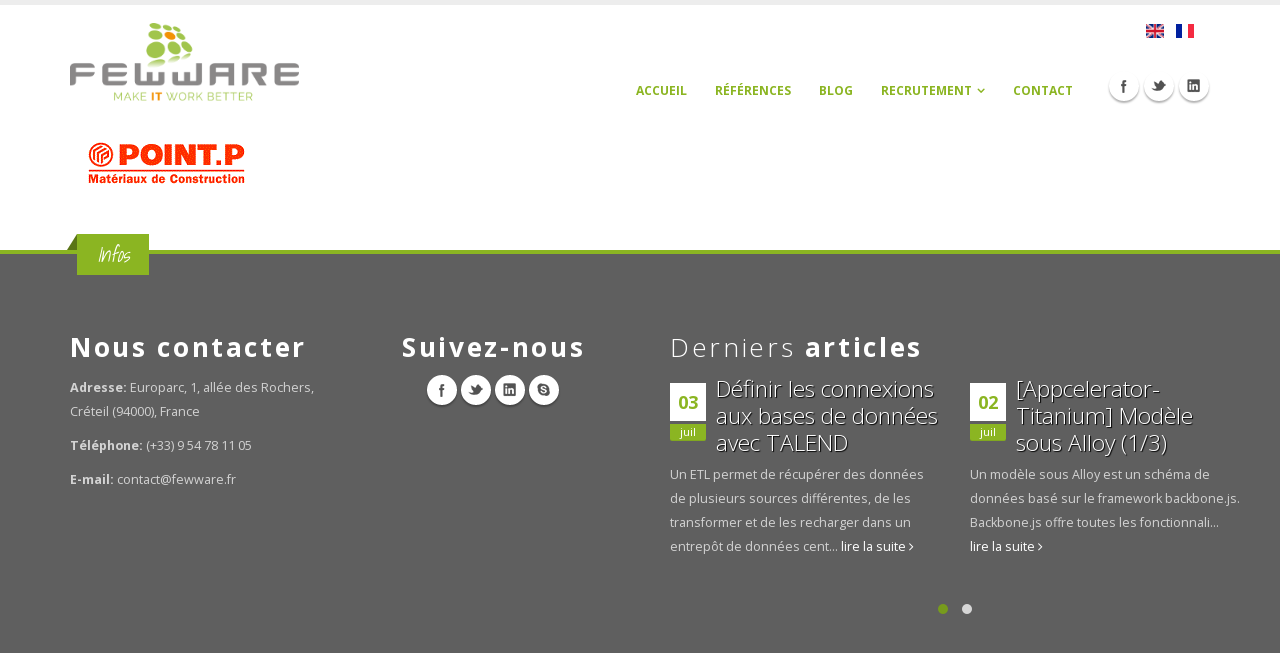

--- FILE ---
content_type: text/html; charset=utf-8
request_url: http://www.fewware.fr/fr/content/pointp
body_size: 6828
content:

<!DOCTYPE html>
<!--[if lt IE 7]> <html class="ie ie6" lang="fr" dir="ltr "> <![endif]-->
<!--[if IE 7]>    <html class="ie ie7" lang="fr" dir="ltr "> <![endif]-->
<!--[if IE 8]>    <html class="ie ie8" lang="fr" dir="ltr "> <![endif]-->
<!--[if gt IE 8]> <!--> <html class="" lang="fr" dir="ltr "> <!--<![endif]-->
<head>
<meta http-equiv="Content-Type" content="text/html; charset=utf-8" />
<link rel="shortcut icon" href="http://www.fewware.fr/misc/favicon.ico" type="image/vnd.microsoft.icon" />
<meta name="viewport" content="width=device-width, initial-scale=1, maximum-scale=1" />
<meta name="keywords" content="web development, web design, développement Web, e-business, e-commerce, développement applications mobiles iOS, iPhone, iPad, Android, Windows Phone, JAVA, JEE, J2EE, business intelligence, décisionnel, formations, nouvelles technologies, Spring, hibernate, MAVEN, SCRUM, fewware, phonegap, titanium, appcelerator, talend, quikview, Drupal, Joomla, Prestashop, AngularJS" />
<meta name="robots" content="follow, index" />
<meta name="generator" content="Drupal 7 (http://drupal.org)" />
<link rel="canonical" href="http://www.fewware.fr/fr/content/pointp" />
<link rel="shortlink" href="http://www.fewware.fr/fr/node/187" />
<meta name="revisit-after" content="5 days" />
<title>Point.p | Fewware</title>
<!-- Call bootstrap.css before $scripts to resolve @import conflict with respond.js -->
<link rel="stylesheet" href="/sites/all/themes/Porto/vendor/bootstrap/css/bootstrap.css">
<style type="text/css" media="all">
@import url("http://www.fewware.fr/modules/system/system.base.css?nr2agu");
@import url("http://www.fewware.fr/modules/system/system.menus.css?nr2agu");
@import url("http://www.fewware.fr/modules/system/system.messages.css?nr2agu");
@import url("http://www.fewware.fr/modules/system/system.theme.css?nr2agu");
</style>
<style type="text/css" media="all">
@import url("http://www.fewware.fr/modules/aggregator/aggregator.css?nr2agu");
@import url("http://www.fewware.fr/modules/comment/comment.css?nr2agu");
@import url("http://www.fewware.fr/sites/all/modules/date/date_api/date.css?nr2agu");
@import url("http://www.fewware.fr/sites/all/modules/date/date_popup/themes/datepicker.1.7.css?nr2agu");
@import url("http://www.fewware.fr/modules/field/theme/field.css?nr2agu");
@import url("http://www.fewware.fr/modules/node/node.css?nr2agu");
@import url("http://www.fewware.fr/modules/search/search.css?nr2agu");
@import url("http://www.fewware.fr/modules/user/user.css?nr2agu");
@import url("http://www.fewware.fr/sites/all/modules/views/css/views.css?nr2agu");
@import url("http://www.fewware.fr/sites/all/modules/ckeditor/css/ckeditor.css?nr2agu");
</style>
<style type="text/css" media="all">
@import url("http://www.fewware.fr/sites/all/modules/ctools/css/ctools.css?nr2agu");
@import url("http://www.fewware.fr/modules/locale/locale.css?nr2agu");
</style>
<style type="text/css" media="all">
@import url("http://www.fewware.fr/sites/all/themes/Porto/vendor/owl-carousel/owl.carousel.css?nr2agu");
@import url("http://www.fewware.fr/sites/all/themes/Porto/vendor/font-awesome/css/font-awesome.css?nr2agu");
@import url("http://www.fewware.fr/sites/all/themes/Porto/vendor/owl-carousel/owl.theme.default.css?nr2agu");
@import url("http://www.fewware.fr/sites/all/themes/Porto/vendor/prettyPhoto/css/prettyPhoto.css?nr2agu");
@import url("http://www.fewware.fr/sites/all/themes/Porto/vendor/circle-flip-slideshow/css/component.css?nr2agu");
@import url("http://www.fewware.fr/sites/all/themes/Porto/vendor/magnific-popup/magnific-popup.css?nr2agu");
@import url("http://www.fewware.fr/sites/all/themes/Porto/vendor/mediaelement/mediaelementplayer.css?nr2agu");
@import url("http://www.fewware.fr/sites/all/themes/Porto/vendor/isotope/jquery.isotope.css?nr2agu");
@import url("http://www.fewware.fr/sites/all/themes/Porto/css/theme-elements.css?nr2agu");
@import url("http://www.fewware.fr/sites/all/themes/Porto/css/theme-animate.css?nr2agu");
@import url("http://www.fewware.fr/sites/all/themes/Porto/css/theme-blog.css?nr2agu");
@import url("http://www.fewware.fr/sites/all/themes/Porto/css/theme.css?nr2agu");
@import url("http://www.fewware.fr/sites/all/themes/Porto/css/theme-responsive.css?nr2agu");
@import url("http://www.fewware.fr/sites/all/themes/Porto/css/drupal-styles.css?nr2agu");
@import url("http://www.fewware.fr/sites/all/themes/Porto_sub/css/custom.css?nr2agu");
@import url("http://www.fewware.fr/sites/all/themes/Porto_sub/css/custom-responsive.css?nr2agu");
</style>
<link type="text/css" rel="stylesheet" href="http://www.fewware.fr/sites/default/files/less/Eft-ehPQx_lUBnuIno6TvyxPube3p9lw0Eph8_L4ybY/sites/all/themes/Porto/css/less/skin.fbgasNid9WcNDw8QP_BBquya4_JgdNLTqunC4OsOJmI.css?nr2agu" media="all" />
<script type="text/javascript" src="http://www.fewware.fr/sites/all/modules/jquery_update/replace/jquery/1.10/jquery.min.js?v=1.10.2"></script>
<script type="text/javascript" src="http://www.fewware.fr/misc/jquery.once.js?v=1.2"></script>
<script type="text/javascript" src="http://www.fewware.fr/misc/drupal.js?nr2agu"></script>
<script type="text/javascript" src="http://www.fewware.fr/sites/default/files/languages/fr_z6zbHIipa_T1L01NRhUwCHFyEuNs-zSJbMOsWiY6irc.js?nr2agu"></script>
<script type="text/javascript" src="http://www.fewware.fr/sites/all/themes/Porto/vendor/modernizr.js?nr2agu"></script>
<script type="text/javascript" src="http://www.fewware.fr/sites/all/themes/Porto/vendor/bootstrap/js/bootstrap.js?nr2agu"></script>
<script type="text/javascript" src="http://www.fewware.fr/sites/all/themes/Porto/vendor/jquery.easing.js?nr2agu"></script>
<script type="text/javascript" src="http://www.fewware.fr/sites/all/themes/Porto/vendor/jquery.cookie.js?nr2agu"></script>
<script type="text/javascript" src="http://www.fewware.fr/sites/all/themes/Porto/vendor/owl-carousel/owl.carousel.js?nr2agu"></script>
<script type="text/javascript" src="http://www.fewware.fr/sites/all/themes/Porto/vendor/circle-flip-slideshow/js/jquery.flipshow.js?nr2agu"></script>
<script type="text/javascript" src="http://www.fewware.fr/sites/all/themes/Porto/vendor/isotope/jquery.isotope.js?nr2agu"></script>
<script type="text/javascript" src="http://www.fewware.fr/sites/all/themes/Porto/vendor/prettyPhoto/js/jquery.prettyPhoto.js?nr2agu"></script>
<script type="text/javascript" src="http://www.fewware.fr/sites/all/themes/Porto/vendor/jflickrfeed/jflickrfeed.js?nr2agu"></script>
<script type="text/javascript" src="http://www.fewware.fr/sites/all/themes/Porto/vendor/jquery.mapmarker.js?nr2agu"></script>
<script type="text/javascript" src="http://www.fewware.fr/sites/all/themes/Porto/vendor/jquery.stellar.js?nr2agu"></script>
<script type="text/javascript" src="http://www.fewware.fr/sites/all/themes/Porto/vendor/jquery.gmap.js?nr2agu"></script>
<script type="text/javascript" src="http://www.fewware.fr/sites/all/themes/Porto/vendor/jquery.knob.js?nr2agu"></script>
<script type="text/javascript" src="http://www.fewware.fr/sites/all/themes/Porto/vendor/magnific-popup/magnific-popup.js?nr2agu"></script>
<script type="text/javascript" src="http://www.fewware.fr/sites/all/themes/Porto/vendor/mediaelement/mediaelement-and-player.js?nr2agu"></script>
<script type="text/javascript" src="http://www.fewware.fr/sites/all/themes/Porto/vendor/jquery.validate.js?nr2agu"></script>
<script type="text/javascript" src="http://www.fewware.fr/sites/all/themes/Porto/vendor/jquery.appear.js?nr2agu"></script>
<script type="text/javascript" src="http://www.fewware.fr/sites/all/themes/Porto/js/mobile-menu.js?nr2agu"></script>
<script type="text/javascript" src="http://www.fewware.fr/sites/all/themes/Porto/js/theme.plugins.js?nr2agu"></script>
<script type="text/javascript" src="http://www.fewware.fr/sites/all/themes/Porto/js/theme.js?nr2agu"></script>
<script type="text/javascript" src="http://www.fewware.fr/sites/all/themes/Porto/js/views/view.home.js?nr2agu"></script>
<script type="text/javascript" src="http://www.fewware.fr/sites/all/themes/Porto/js/sticky.js?nr2agu"></script>
<script type="text/javascript" src="http://www.fewware.fr/sites/all/themes/Porto_sub/js/custom.js?nr2agu"></script>
<script type="text/javascript">
<!--//--><![CDATA[//><!--
jQuery.extend(Drupal.settings, {"basePath":"\/","pathPrefix":"fr\/","ajaxPageState":{"theme":"porto_sub","theme_token":"dSOCP3pGYGXt9DjRS6DCu4-_nC3LY_cryyFv4EOVnNg","js":{"sites\/all\/modules\/jquery_update\/replace\/jquery\/1.10\/jquery.min.js":1,"misc\/jquery.once.js":1,"misc\/drupal.js":1,"public:\/\/languages\/fr_z6zbHIipa_T1L01NRhUwCHFyEuNs-zSJbMOsWiY6irc.js":1,"sites\/all\/themes\/Porto\/vendor\/modernizr.js":1,"sites\/all\/themes\/Porto\/vendor\/bootstrap\/js\/bootstrap.js":1,"sites\/all\/themes\/Porto\/vendor\/jquery.easing.js":1,"sites\/all\/themes\/Porto\/vendor\/jquery.cookie.js":1,"sites\/all\/themes\/Porto\/vendor\/owl-carousel\/owl.carousel.js":1,"sites\/all\/themes\/Porto\/vendor\/circle-flip-slideshow\/js\/jquery.flipshow.js":1,"sites\/all\/themes\/Porto\/vendor\/isotope\/jquery.isotope.js":1,"sites\/all\/themes\/Porto\/vendor\/prettyPhoto\/js\/jquery.prettyPhoto.js":1,"sites\/all\/themes\/Porto\/vendor\/jflickrfeed\/jflickrfeed.js":1,"sites\/all\/themes\/Porto\/vendor\/jquery.mapmarker.js":1,"sites\/all\/themes\/Porto\/vendor\/jquery.stellar.js":1,"sites\/all\/themes\/Porto\/vendor\/jquery.gmap.js":1,"sites\/all\/themes\/Porto\/vendor\/jquery.knob.js":1,"sites\/all\/themes\/Porto\/vendor\/magnific-popup\/magnific-popup.js":1,"sites\/all\/themes\/Porto\/vendor\/mediaelement\/mediaelement-and-player.js":1,"sites\/all\/themes\/Porto\/vendor\/jquery.validate.js":1,"sites\/all\/themes\/Porto\/vendor\/jquery.appear.js":1,"sites\/all\/themes\/Porto\/js\/mobile-menu.js":1,"sites\/all\/themes\/Porto\/js\/theme.plugins.js":1,"sites\/all\/themes\/Porto\/js\/theme.js":1,"sites\/all\/themes\/Porto\/js\/views\/view.home.js":1,"sites\/all\/themes\/Porto\/js\/sticky.js":1,"sites\/all\/themes\/Porto_sub\/js\/custom.js":1},"css":{"modules\/system\/system.base.css":1,"modules\/system\/system.menus.css":1,"modules\/system\/system.messages.css":1,"modules\/system\/system.theme.css":1,"modules\/aggregator\/aggregator.css":1,"modules\/comment\/comment.css":1,"sites\/all\/modules\/date\/date_api\/date.css":1,"sites\/all\/modules\/date\/date_popup\/themes\/datepicker.1.7.css":1,"modules\/field\/theme\/field.css":1,"modules\/node\/node.css":1,"modules\/search\/search.css":1,"modules\/user\/user.css":1,"sites\/all\/modules\/views\/css\/views.css":1,"sites\/all\/modules\/ckeditor\/css\/ckeditor.css":1,"sites\/all\/modules\/ctools\/css\/ctools.css":1,"modules\/locale\/locale.css":1,"sites\/all\/themes\/Porto\/vendor\/owl-carousel\/owl.carousel.css":1,"sites\/all\/themes\/Porto\/vendor\/font-awesome\/css\/font-awesome.css":1,"sites\/all\/themes\/Porto\/vendor\/owl-carousel\/owl.theme.default.css":1,"sites\/all\/themes\/Porto\/vendor\/prettyPhoto\/css\/prettyPhoto.css":1,"sites\/all\/themes\/Porto\/vendor\/circle-flip-slideshow\/css\/component.css":1,"sites\/all\/themes\/Porto\/vendor\/magnific-popup\/magnific-popup.css":1,"sites\/all\/themes\/Porto\/vendor\/mediaelement\/mediaelementplayer.css":1,"sites\/all\/themes\/Porto\/vendor\/isotope\/jquery.isotope.css":1,"sites\/all\/themes\/Porto\/css\/theme-elements.css":1,"sites\/all\/themes\/Porto\/css\/theme-animate.css":1,"sites\/all\/themes\/Porto\/css\/theme-blog.css":1,"sites\/all\/themes\/Porto\/css\/theme.css":1,"sites\/all\/themes\/Porto\/css\/theme-responsive.css":1,"sites\/all\/themes\/Porto\/css\/drupal-styles.css":1,"sites\/all\/themes\/Porto_sub\/css\/custom.css":1,"sites\/all\/themes\/Porto_sub\/css\/custom-responsive.css":1,"sites\/all\/themes\/Porto\/css\/less\/skin.less":1}},"inEffects":["bounceIn","bounceInDown","bounceInUp","bounceInLeft","bounceInRight","fadeIn","fadeInUp","fadeInDown","fadeInLeft","fadeInRight","fadeInUpBig","fadeInDownBig","fadeInLeftBig","fadeInRightBig","flipInX","flipInY","foolishIn","lightSpeedIn","puffIn","rollIn","rotateIn","rotateInDownLeft","rotateInDownRight","rotateInUpLeft","rotateInUpRight","twisterInDown","twisterInUp","swap","swashIn","tinRightIn","tinLeftIn","tinUpIn","tinDownIn","vanishIn","bounceIn","bounceInDown","bounceInUp","bounceInLeft","bounceInRight","fadeIn","fadeInUp","fadeInDown","fadeInLeft","fadeInRight","fadeInUpBig","fadeInDownBig","fadeInLeftBig","fadeInRightBig","flipInX","flipInY","foolishIn","lightSpeedIn","puffIn","rollIn","rotateIn","rotateInDownLeft","rotateInDownRight","rotateInUpLeft","rotateInUpRight","twisterInDown","twisterInUp","swap","swashIn","tinRightIn","tinLeftIn","tinUpIn","tinDownIn","vanishIn","bounceIn","bounceInDown","bounceInUp","bounceInLeft","bounceInRight","fadeIn","fadeInUp","fadeInDown","fadeInLeft","fadeInRight","fadeInUpBig","fadeInDownBig","fadeInLeftBig","fadeInRightBig","flipInX","flipInY","foolishIn","lightSpeedIn","puffIn","rollIn","rotateIn","rotateInDownLeft","rotateInDownRight","rotateInUpLeft","rotateInUpRight","twisterInDown","twisterInUp","swap","swashIn","tinRightIn","tinLeftIn","tinUpIn","tinDownIn","vanishIn","bounceIn","bounceInDown","bounceInUp","bounceInLeft","bounceInRight","fadeIn","fadeInUp","fadeInDown","fadeInLeft","fadeInRight","fadeInUpBig","fadeInDownBig","fadeInLeftBig","fadeInRightBig","flipInX","flipInY","foolishIn","lightSpeedIn","puffIn","rollIn","rotateIn","rotateInDownLeft","rotateInDownRight","rotateInUpLeft","rotateInUpRight","twisterInDown","twisterInUp","swap","swashIn","tinRightIn","tinLeftIn","tinUpIn","tinDownIn","vanishIn"],"outEffects":["bombRightOut","bombLeftOut","bounceOut","bounceOutDown","bounceOutUp","bounceOutLeft","bounceOutRight","fadeOut","fadeOutUp","fadeOutDown","fadeOutLeft","fadeOutRight","fadeOutUpBig","fadeOutDownBig","fadeOutLeftBig","fadeOutRightBig","flipOutX","flipOutY","foolishOut","hinge","holeOut","lightSpeedOut","puffOut","rollOut","rotateOut","rotateOutDownLeft","rotateOutDownRight","rotateOutUpLeft","rotateOutUpRight","rotateDown","rotateUp","rotateLeft","rotateRight","swashOut","tinRightOut","tinLeftOut","tinUpOut","tinDownOut","vanishOut","bombRightOut","bombLeftOut","bounceOut","bounceOutDown","bounceOutUp","bounceOutLeft","bounceOutRight","fadeOut","fadeOutUp","fadeOutDown","fadeOutLeft","fadeOutRight","fadeOutUpBig","fadeOutDownBig","fadeOutLeftBig","fadeOutRightBig","flipOutX","flipOutY","foolishOut","hinge","holeOut","lightSpeedOut","puffOut","rollOut","rotateOut","rotateOutDownLeft","rotateOutDownRight","rotateOutUpLeft","rotateOutUpRight","rotateDown","rotateUp","rotateLeft","rotateRight","swashOut","tinRightOut","tinLeftOut","tinUpOut","tinDownOut","vanishOut","bombRightOut","bombLeftOut","bounceOut","bounceOutDown","bounceOutUp","bounceOutLeft","bounceOutRight","fadeOut","fadeOutUp","fadeOutDown","fadeOutLeft","fadeOutRight","fadeOutUpBig","fadeOutDownBig","fadeOutLeftBig","fadeOutRightBig","flipOutX","flipOutY","foolishOut","hinge","holeOut","lightSpeedOut","puffOut","rollOut","rotateOut","rotateOutDownLeft","rotateOutDownRight","rotateOutUpLeft","rotateOutUpRight","rotateDown","rotateUp","rotateLeft","rotateRight","swashOut","tinRightOut","tinLeftOut","tinUpOut","tinDownOut","vanishOut","bombRightOut","bombLeftOut","bounceOut","bounceOutDown","bounceOutUp","bounceOutLeft","bounceOutRight","fadeOut","fadeOutUp","fadeOutDown","fadeOutLeft","fadeOutRight","fadeOutUpBig","fadeOutDownBig","fadeOutLeftBig","fadeOutRightBig","flipOutX","flipOutY","foolishOut","hinge","holeOut","lightSpeedOut","puffOut","rollOut","rotateOut","rotateOutDownLeft","rotateOutDownRight","rotateOutUpLeft","rotateOutUpRight","rotateDown","rotateUp","rotateLeft","rotateRight","swashOut","tinRightOut","tinLeftOut","tinUpOut","tinDownOut","vanishOut"]});
//--><!]]>
</script>

<!-- IE Fix for HTML5 Tags -->
<!--[if lt IE 9]>
  <script src="http://html5shiv.googlecode.com/svn/trunk/html5.js"></script>
<![endif]-->

<!--[if IE]>
  <link rel="stylesheet" href="/sites/all/themes/Porto/css/ie.css">
<![endif]-->

<!--[if lte IE 8]>
  <script src="/sites/all/themes/Porto/vendor/respond.js"></script>
<![endif]-->

<!-- Web Fonts  -->
<link href="//fonts.googleapis.com/css?family=Open+Sans:300,400,600,700,800|Shadows+Into+Light" rel="stylesheet" type="text/css">

  
<script src="http://code.jquery.com/jquery-migrate-1.2.1.js"></script>
<link rel="stylesheet" href="http://cdn.ckeditor.com/4.4.3/full-all/plugins/codesnippet/lib/highlight/styles/default.css">
<script src="http://cdn.ckeditor.com/4.4.3/full-all/plugins/codesnippet/lib/highlight/highlight.pack.js" type="text/javascript"></script>
<script>hljs.initHighlightingOnLoad();</script>
</head>
<body class="html not-front not-logged-in no-sidebars page-node page-node- page-node-187 node-type-entreprise i18n-fr ">



<div class="body">
  <header id="header">
    <div class="container">

      	      	        
            <div class="logo">
	      <a href="/fr" title="Accueil" rel="home" id="logo">
	        <img src="http://www.fewware.fr/sites/default/files/Fewware_logo_petit_1.png" alt="Accueil" height="54" data-sticky-height="40" />
	      </a>
      </div>
	    	    
	          <div id="name-and-slogan" class="hidden">

                  <h1 id="site-name" class="hidden">
            <a href="/fr" title="Accueil" rel="home"><span>Fewware</span></a>
          </h1>
        
                  <div id="site-slogan" class="hidden">
            Make IT Work Better          </div>
        
      </div> <!-- /#name-and-slogan -->
	    	    
	    	    <div class="search">
	      	    </div>
	          
      <!-- /branding --> 
      <div id="header-top">
          <div class="region region-header-top">
    <div id="block-locale-language" class="block block-locale">

    <h2>Langues</h2>
  
  <div class="content">
    <ul class="language-switcher-locale-url"><li class="fr first active"><a href="/fr/content/pointp" class="language-link active" xml:lang="fr"><img class="language-icon" typeof="foaf:Image" src="http://www.fewware.fr/sites/all/modules/languageicons/flags/fr.png" width="16" height="12" alt="Français" title="Français" /></a></li>
<li class="en last"><a href="/en/node/187" class="language-link" xml:lang="en"><img class="language-icon" typeof="foaf:Image" src="http://www.fewware.fr/sites/all/modules/languageicons/flags/en.png" width="16" height="12" alt="English" title="English" /></a></li>
</ul>  </div>
</div>
  </div>
      </div>
      
	    <button class="btn btn-responsive-nav btn-inverse" data-toggle="collapse" data-target=".nav-main-collapse">
				<i class="icon icon-bars"></i>
			</button>
      
    </div>
    
    <div class="navbar-collapse nav-main-collapse collapse">
		  <div class="container">  
      
          <div class="region region-header-icons">
    <div id="block-block-22" class="block block-block">

    
  <div class="content">
    <div class="social-icons">
<ul class="social-icons">
	<li class="facebook"><a href="https://www.facebook.com/pages/Fewware/360093280693639" target="_blank" title="Facebook">Facebook</a></li>
	<li class="twitter"><a href="http://www.twitter.com/" target="_blank" title="Twitter">Twitter</a></li>
	<li class="linkedin"><a href="http://www.linkedin.com/" target="_blank" title="Linkedin">Linkedin</a></li>
</ul>
</div>
  </div>
</div>
  </div>
        
        <nav class="nav-main">
          <div class="region region-header-menu">
    <div id="block-system-main-menu" class="block block-system block-menu">

    
  <div class="content">
    <ul class="nav nav-pills nav-main" id="mainMenu"><li><a href="/fr" title="">Accueil</a></li><li><a href="/fr/r%C3%A9f%C3%A9rences">Références</a></li><li><a href="/fr/blog" title="">Blog</a></li><li class="dropdown 2780"><a class="dropdown-toggle extra" href="#"></a><a href="/fr/recrutement" title="" class="dropdown-toggle disabled">Recrutement</a><ul class="dropdown-menu"><li><a href="/fr/recrutement" title="">Nos offres</a></li><li><a href="/fr/postuler">Postuler</a></li></ul></li><li><a href="/fr/contact">Contact</a></li></ul>  </div>
</div>
  </div>
        </nav>
        
		  </div> 
    </div>  
    
	</header>
	<!-- end header --> 
	
	<div role="main" class="main">
	
	  	  
	  	  <div id="content" class="content full">
	    <div class="container">
	      <div class="row">
	      			    			
					<div class="col-md-12">
					  
			     				      			      		
					    <div class="region region-content">
    <div id="block-system-main" class="block block-system">

    
  <div class="content">
    <div id="node-187" class="node node-entreprise node-promoted clearfix" about="/fr/content/pointp" typeof="sioc:Item foaf:Document">

  
      <span property="dc:title" content="Point.p" class="rdf-meta element-hidden"></span>
  
  <div class="content">
    <div class="field field-name-field-image-entreprise field-type-image field-label-hidden"><div class="field-items"><div class="field-item even"><img typeof="foaf:Image" src="http://www.fewware.fr/sites/default/files/photo_199.gif" width="195" height="73" alt="" /></div></div></div>  </div>

  
  
</div>
  </div>
</div>
  </div>
			      
					</div>
			  
				  			    
			  </div>
	    </div>  
	  </div>  
	  
	</div>

    
  <footer id="footer">
    	  <div class="container main-footer">
	    <div class="row">
	    
	      				<div class="footer-ribbon">
					<span><em class="placeholder">Infos</em></span>
				</div>
	      			  
			  		    <div class="col-md-3">
				    <div class="region region-footer-1">
      <div class="region region-footer-1">
      <div class="region region-footer-1">
    <div id="block-block-12" class="block block-block">

    <h2>Nous contacter</h2>
  
  <div class="content">
    <ul class="contact">
	<li>
	<p><strong>Adresse:</strong> Europarc, 1, all&eacute;e des Rochers, Cr&eacute;teil (94000), France</p>
	</li>
	<li>
	<p><strong>T&eacute;l&eacute;phone:</strong> (+33) 9 54 78 11 05</p>
	</li>
	<li>
	<p><strong>E-mail:</strong>&nbsp;contact@fewware.fr</p>
	</li>
</ul>
  </div>
</div>
  </div>
  </div>
  </div>
		    </div>
		    		    
		    		    <div class="col-md-3">   
				    <div class="region region-footer-2">
      <div class="region region-footer-2">
    <div id="block-block-13" class="block block-block">

    <h2>Suivez-nous</h2>
  
  <div class="content">
    <div class="social-icons">
<ul class="social-icons">
	<li class="facebook"><a data-original-title="Facebook" data-placement="bottom" href="https://www.facebook.com/pages/Fewware/360093280693639" rel="tooltip" target="_blank">Facebook</a></li>
	<li class="twitter"><a data-original-title="Twitter" data-placement="bottom" href="http://www.twitter.com/" rel="tooltip" target="_blank" title="">Twitter</a></li>
	<li class="linkedin"><a data-original-title="Linkedin" data-placement="bottom" href="http://www.linkedin.com/" rel="tooltip" target="_blank" title="">Linkedin</a></li>
	<li class="skype"><a data-original-title="Skype" data-placement="bottom" href="skype:fewware?call" rel="tooltip">Skype</a></li>
</ul>
</div>
  </div>
</div>
  </div>
  </div>
		    </div>
		    		    
		    		    <div class="col-md-4">
				    <div class="region region-footer-3">
      <div class="region region-footer-3">
    <div id="block-views-latest-posts-block" class="block block-views">

    
  <div class="content">
    <div class="map-section">
	<section class="featured footer map">
		<div class="container">
			<div class="row">
			
				<div class="col-md-6">

					<div class="recent-posts push-bottom">
					  				      <h2>Derniers <strong>articles</strong></h2>				    						<div class="row">
						
						  <div class="owl-carousel" data-plugin-options='{"items": 1, "autoHeight": true}'>
							  							  							  							
							  							  
							  							
							  							    
  <div>  <div class="col-md-6">
	<article>
		<div class="date">
		  <span class="day">03</span>
		  <span class="month">juil</span>
	  </div>
		<h4><a href="/fr/blog/d%C3%A9finir-les-connexions-aux-bases-de-donn%C3%A9es-avec-talend">Définir les connexions aux bases de données avec TALEND</a></h4>
		<p> Un ETL permet de récupérer des données de plusieurs sources différentes, de les transformer et de les recharger dans un entrepôt de données cent... <a href="/fr/blog/d%C3%A9finir-les-connexions-aux-bases-de-donn%C3%A9es-avec-talend" class="read-more"> lire la suite <i class="icon icon-angle-right"></i></a></p>
	</article>
</div>      <div class="col-md-6">
	<article>
		<div class="date">
		  <span class="day">02</span>
		  <span class="month">juil</span>
	  </div>
		<h4><a href="/fr/blog/appcelerator-titanium-mod%C3%A8le-sous-alloy-13">[Appcelerator-Titanium] Modèle sous Alloy (1/3)</a></h4>
		<p> Un mod&egrave;le sous Alloy est un sch&eacute;ma de donn&eacute;es bas&eacute; sur le framework backbone.js. Backbone.js offre toutes les fonctionnali... <a href="/fr/blog/appcelerator-titanium-mod%C3%A8le-sous-alloy-13" class="read-more"> lire la suite <i class="icon icon-angle-right"></i></a></p>
	</article>
</div>  </div>  <div>  <div class="col-md-6">
	<article>
		<div class="date">
		  <span class="day">24</span>
		  <span class="month">juin</span>
	  </div>
		<h4><a href="/fr/blog/la-d%C3%A9couverte-de-symfony2">A la découverte de Symfony2</a></h4>
		<p> Développer des applications web en PHP est une bonne chose, mais on aimerait cependant pouvoir créer des solutions plus rapides, efficaces, maintena... <a href="/fr/blog/la-d%C3%A9couverte-de-symfony2" class="read-more"> lire la suite <i class="icon icon-angle-right"></i></a></p>
	</article>
</div>      <div class="col-md-6">
	<article>
		<div class="date">
		  <span class="day">02</span>
		  <span class="month">juin</span>
	  </div>
		<h4><a href="/fr/blog/appcelerator-titanium-framework-alloy">[Appcelerator-Titanium] Framework Alloy</a></h4>
		<p> Le framework Alloy est une architecture cr&eacute;&eacute;e par Appcelerator pour simplifier la programmation d&#39;application cross plateforme. Bas&... <a href="/fr/blog/appcelerator-titanium-framework-alloy" class="read-more"> lire la suite <i class="icon icon-angle-right"></i></a></p>
	</article>
</div>  </div>							  							
							  							
							  							
							  							
							  
							</div><!-- end owl carousel -->
						</div>
					</div>
					
				</div><!-- end col-md-6 -->
				
								
			</div>
		</div>
  </section>
</div>   </div>
</div>
  </div>
  </div>
		    </div>
		    		    
		    			    
			</div>  
	  </div>	
	  	  
	  <div class="footer-copyright">  
	    <div class="container">
	      <div class="row">
			    <div class="col-md-6">
			    
					  					      <div class="region region-footer-bottom-left">
    <div id="block-block-14" class="block block-block">

    
  <div class="content">
    <p>FEWWARE SAS  © 2012 - 2026 Tous droits réservés.</p>
  </div>
</div>
  </div>
					  			  
			    </div>
			    <div class="col-md-6">
			    
					  					      <div class="region region-footer-bottom-right">
    <div id="block-block-44" class="block block-block">

    
  <div class="content">
     <p>Powered by FEWWARE</p>
   </div>
</div>
<div id="block-menu-menu-mentions" class="block block-menu">

    
  <div class="content">
    <ul class="menu"><li class="first last leaf"><a href="/fr/mentions-l%C3%A9gales" title="">Mentions légales</a></li>
</ul>  </div>
</div>
  </div>
					  			  
			    </div>
	      </div>  
	    </div>
	  </div>  
	</footer>
	
</div>	

</body>


</html><br />
<b>Fatal error</b>:  Declaration of RulesRuleUI::form(&$form, &$form_state, $options = Array) must be compatible with RulesActionContainerUI::form(&$form, &$form_state, $options = Array, $iterator = NULL) in <b>/homepages/45/d400923675/htdocs/fewwarev2/sites/all/modules/rules/ui/ui.plugins.inc</b> on line <b>20</b><br />


--- FILE ---
content_type: text/css
request_url: http://www.fewware.fr/sites/default/files/less/Eft-ehPQx_lUBnuIno6TvyxPube3p9lw0Eph8_L4ybY/sites/all/themes/Porto/css/less/skin.fbgasNid9WcNDw8QP_BBquya4_JgdNLTqunC4OsOJmI.css?nr2agu
body_size: 5926
content:
h3,
h4,
h5 {
  color: #8bb522;
}
a {
  color: #8bb522;
}
a:hover {
  color: #9bca26;
}
a:active {
  color: #7ba01e;
}
.alternative-font {
  color: #8bb522;
}
p.drop-caps:first-child:first-letter {
  color: #8bb522;
}
p.drop-caps.secundary:first-child:first-letter {
  background-color: #8bb522;
}
ul.nav-pills > li.active > a {
  background-color: #8bb522;
}
ul.nav-pills > li.active > a:hover,
ul.nav-pills > li.active > a:focus {
  background-color: #8bb522;
}
.sort-source-wrapper .nav > li.active > a {
  color: #8bb522;
}
.sort-source-wrapper .nav > li.active > a:hover,
.sort-source-wrapper .nav > li.active > a:focus {
  color: #8bb522;
}
.pagination > .active > a,
.pagination > .active > span,
.pagination > .active > a:hover,
.pagination > .active > span:hover,
.pagination > .active > a:focus,
.pagination > .active > span:focus {
  background-color: #8bb522;
}
.owl-theme .owl-dots .owl-dot.active span,
.owl-theme .owl-dots .owl-dot:hover span {
  background-color: #779b1d;
}
.btn-primary,
.pagination > .active > a
.owl-theme .owl-controls .owl-nav [class*="owl-"] {
  border-color: #8bb522;
  background-color: #8bb522;
}
.btn-primary:hover {
  background-color: #9bca26;
}
.progress-bar-primary {
  background-color: #8bb522;
}
section.highlight {
  background-color: #8bb522;
  border-color: #7ba01e;
}
section.page-top h2 {
  border-bottom-color: #8bb522;
}
section.toggle label {
  color: #8bb522;
  border-left-color: #8bb522;
}
section.toggle.active > label {
  background-color: #8bb522;
  border-color: #8bb522;
  color: #FFF;
}
section.page-top.custom-product {
  background-color: #7ba01e;
  border-top-color: #84ac20;
}
.feature-box .feature-box-icon {
  background-color: #8bb522;
}
.feature-box.secundary .feature-box-icon i.icon {
  color: #8bb522;
}
.thumb-info .thumb-info-type {
  background-color: #8bb522;
}
.thumb-info .thumb-info-action-icon {
  background-color: #8bb522;
}
.thumb-info-social-icons a {
  background-color: #8bb522;
}
.thumbnail .zoom {
  background-color: #8bb522;
}
.inverted {
  background-color: #8bb522;
}
.tabs ul.nav-tabs a,
.tabs ul.nav-tabs a:hover {
  color: #8bb522;
}
.tabs ul.nav-tabs a:hover {
  border-top-color: #8bb522;
}
.tabs ul.nav-tabs li.active a {
  border-top-color: #8bb522;
  color: #8bb522;
}
.tabs.tabs-bottom ul.nav-tabs li a:hover,
.tabs.tabs-bottom ul.nav-tabs li.active a,
.tabs.tabs-bottom ul.nav-tabs li.active a:hover,
.tabs.tabs-bottom ul.nav-tabs li.active a:focus {
  border-bottom-color: #8bb522;
}
.tabs.tabs-vertical.tabs-left ul.nav-tabs li a:hover,
.tabs.tabs-vertical.tabs-left ul.nav-tabs li.active a,
.tabs.tabs-vertical.tabs-left ul.nav-tabs li.active a:hover,
.tabs.tabs-vertical.tabs-left ul.nav-tabs li.active a:focus {
  border-left-color: #8bb522;
}
.tabs.tabs-vertical.tabs-right ul.nav-tabs li a:hover,
.tabs.tabs-vertical.tabs-right ul.nav-tabs li.active a,
.tabs.tabs-vertical.tabs-right ul.nav-tabs li.active a:hover,
.tabs.tabs-vertical.tabs-right ul.nav-tabs li.active a:focus {
  border-right-color: #8bb522;
}
ul.list.icons li i {
  color: #8bb522;
}
i.icon-featured {
  background-color: #8bb522;
}
.parallax blockquote i.icon-quote-left {
  color: #8bb522;
}
section.video blockquote i.icon-quote-left {
  color: #8bb522;
}
.panel-group .panel-heading a {
  color: #8bb522;
}
.panel-group.secundary .panel-heading {
  background-color: #8bb522;
}
#header nav ul.nav-main ul.dropdown-menu,
#header nav ul.nav-main li.dropdown.open .dropdown-toggle,
#header nav ul.nav-main li.active a,
#header nav ul.nav-main li > a:hover,
#header nav ul.nav-main li.dropdown:hover a {
  color: #FFF;
  background-color: #8bb522;
}
#header nav ul.nav-main ul.dropdown-menu li:hover > a {
  background-color: #a9d832;
}
#header nav ul.nav-main li.dropdown:hover ul.dropdown-menu li > a {
  background: none;
}
#header nav ul.nav-main li.dropdown:hover ul.dropdown-menu li > a:hover {
  background: #9bca26;
}
#header.single-menu nav ul.nav-main li.active > a {
  border-top: 5px solid #8bb522;
}
#header.darken-top-border {
  border-top: 5px solid #7ba01e;
}
#header.colored .header-top {
  background-color: #8bb522;
}
#header.colored .header-top ul.nav-top li a:hover {
  background-color: #9bca26;
}
#header.flat-menu nav ul.nav-main li > a,
#header.flat-menu nav ul.nav-main li.active > a {
  color: #666;
}
#header.flat-menu nav ul.nav-main li.active > a {
  color: #8bb522;
  background-color: transparent;
}
#header.flat-menu nav ul.nav-main li > a:hover,
#header.flat-menu nav ul.nav-main li.dropdown:hover a {
  color: #FFF;
  background-color: #8bb522;
}
#header nav.mega-menu ul.nav-main li.mega-menu-item ul.dropdown-menu {
  border-top-color: #8bb522;
}
blockquote.testimonial {
  background: #9bca26;
}
.testimonial-arrow-down {
  border-top-color: #9bca26;
}
.featured-box-secundary i.icon-featured {
  background-color: #8bb522;
}
.featured-box-secundary h4 {
  color: #8bb522;
}
.featured-box-secundary .box-content {
  border-top-color: #8bb522;
}
.pricing-table .most-popular h3 {
  background-color: #8bb522;
}
section.timeline .timeline-box.left:before,
section.timeline .timeline-box.right:before {
  background: #8bb522;
  box-shadow: 0 0 0 3px #FFF, 0 0 0 6px #8bb522;
}
ul.history li .featured-box .box-content {
  border-top-color: #8bb522;
}
.recent-posts .date .month,
article.post .post-date .month {
  background-color: #8bb522;
}
.recent-posts .date .day,
article.post .post-date .day {
  color: #8bb522;
}
.slider .tp-bannertimer {
  background-color: #8bb522;
}
.home-intro p em {
  color: #a9d832;
}
.home-concept strong {
  color: #8bb522;
}
.shop ul.products li.product .onsale {
  background-color: #8bb522;
  border-bottom-color: #71931c;
}
.shop .star-rating span,
.shop .cart-totals tr.total .amount {
  color: #8bb522;
}
#footer .footer-ribbon {
  background: #8bb522;
}
#footer .footer-ribbon:before {
  border-right-color: #5a7516;
}
body.boxed .body {
  border-top-color: #8bb522;
}


--- FILE ---
content_type: text/css
request_url: http://www.fewware.fr/sites/all/themes/Porto/css/drupal-styles.css?nr2agu
body_size: 20933
content:
.post-meta-date i {
	margin-right: 8px !important;
}

/* Image styles */

.page-taxonomy .node-article {
  border-bottom: 1px solid #DDD;
  margin-bottom: 50px;
  padding-bottom: 10px;
}

.page-taxonomy article:last-child {
	border-bottom: none;
}

.timeline-date-heading {
	font-size: 22px;
	font-weight: bold;
	margin: 15px 0px 5px 0px;
	color: #000;
}

.content img {
	max-width: 100%;
	height: auto; 
	display: block;
}

.home-concept .process-image img {
  display: inline;	
}

/* FORUM STYLES */

#forum {
	border: 1px solid #eee;
}

#forum .icon {
	display: table-cell;
}

#forum .icon div {
	width: auto;
}

#forum table {
	width: 100%;
}

#forum thead {
  background: #eaeaea;
	border-top: 1px solid #eee;
	font-weight: bold;
	text-align: center;
}

#forum thead th {
	padding: 8px;
}

#forum tbody {
	border-top: none;
}

#forum tbody td {
	padding: 8px;
}

#forum tbody td.forum {
  width: 60%;
}

#forum tbody td.topics, #forum tbody td.posts {
	width: 15%;
}

#forum tbody tr.odd {
	background-color: #fbfbfb;
}

#forum tbody tr.even {
	background-color: #fff;
}

/* DRUPAL THEME STYLES */

body.boxed.sticky-menu-active #header {
  left: 0;
  padding: 8px 0px;
}

#header nav ul.nav-main li a.dropdown-toggle.extra {
  display: none;
}

@media (max-width: 991px) {
  #header nav ul.nav-main li a.dropdown-toggle.extra {
	  float: right;
	  position: relative;
	  width: 30px;
	  height: 30px;
	  text-align: center;
	  line-height: 30px;
	  margin: 3px 0 -38px 0;
	  z-index: 10;
	  display: block;
  }
 
  #header nav ul.nav-main li a.dropdown-toggle.disabled i {
    display: none;
  }
}

.alert ul {
	padding-left: 20px;
}

.latest-projects-content-image img {
	max-width: 450px;
}

.clearfix {
	display: block;
}

article.clearfix {
  display: inline;
}

#block-user-login .pagination {
	margin-top: 10px;
}

#block-user-login .pagination-lg>li>a {
	border-radius: 6px;
	font-size: 13px;
}

#block-user-login .pagination-lg>li:first-child>a {
	margin-bottom: 10px;
}

.modal-body {
	overflow: auto;
}

#toolbar.clearfix, .toolbar-menu.clearfix, .toolbar-drawer.clearfix {
	display: block;
}

#user-login input, #user-register-form input, #user-pass input {
	width: 35%;
}

#user-login input[type="submit"], #user-register-form input[type="submit"], #user-pass input[type="submit"] {
	width: auto;
}

#profile-main-field-bio-add-more-wrapper .form-textarea-wrapper {
	width: 75%;
	height: 300px;
}

#profile-main-field-bio-add-more-wrapper textarea {
	height: 300px;
}
.body .form-text, .body .form-textarea {
	display: block;
	width: 100%;
	height: 34px;
	padding: 6px 12px;
	font-size: 14px;
	line-height: 1.42857143;
	color: #555;
	background-color: #fff;
	background-image: none;
	border: 1px solid #ccc;
	border-radius: 4px;
	-webkit-box-shadow: inset 0 1px 1px rgba(0,0,0,0.075);
	box-shadow: inset 0 1px 1px rgba(0,0,0,0.075);
	-webkit-transition: border-color ease-in-out .15s, box-shadow ease-in-out .15s;
	transition: border-color ease-in-out .15s, box-shadow ease-in-out .15s;
}

.team-item img, .portfolio-item img {
	max-width: 100%;
	height: auto;
}

#user-login label {
	display: block;
}

.tweet-box {
	margin-bottom: 20px;
}

#block-nivo-slider-nivo-slider {
  max-width: 1110px;
  margin: auto;
}

@media (max-width: 1199px) {
  #block-nivo-slider-nivo-slider {
    max-width: 910px;
  }
}

@media (max-width: 991px) {
  #block-nivo-slider-nivo-slider {
    max-width: 690px;
  }
}

@media (max-width: 767px) {
  #block-nivo-slider-nivo-slider {
    max-width: 100%;
    margin: 0 30px;
  }
}

.comment .img-thumbnail img {
	height: 80px;
	width: 80px;
}

#block-views-contact-us-block {
	margin-top: -70px;
}

#header.single-menu .social-icons {
margin-top: 15px;
}

body.sticky-menu-active #header.single-menu .social-icons {
margin-top: 27px;
}

#header nav ul.nav-main>li.dropdown>a.disabled::after {
  font-family: 'FontAwesome';
	content: "\f107";
	margin-left: 5px;
}

@media (max-width: 991px) {
  #header nav ul.nav-main>li.dropdown>a::after {
    float: right;
  }
}

.post-image img {
	max-width: 100%;
	height: auto;
}

.sort-source-wrapper .nav {
	float: right;
}

.sort-destination.full-width {
	top: -51px;
}

.portfolio-title .portfolio-nav-all .fa {
  font-size: 2.7em;
}

.portfolio-title .fa {
font-size: 2.5em;
}

.map-section {
	margin-top: 10px;
}

header .content {
	overflow: visible;
}

.owl-item li {
	list-style: none;
}

.link-wrapper {
	float: right;
	padding: 20px 0px;
}

.region-sidebar-right h4, .region-sidebar-left h4 {
	margin-top: 25px;
}

.region-sidebar-right h4:first-child, .region-sidebar-left h4:first-child {
	margin-top: 0px;
}

#admin-menu li {
	line-height: 1.4em !important;
}

.theme-default .nivoSlider {box-shadow: none !important;}

#edit-checkout {
	margin-left: 10px;
}

.view-commerce-cart-form .form-type-textfield {
	margin-top: -5px !important;
}

.view-commerce-cart-form td {
  width: 24%;
  padding: 20px 15px 5px 15px;
}

.commerce-price-formatted-components .component-title, .commerce-price-formatted-components .component-total {
	padding: 15px;
}

.checkout-continue {
	margin-right: 10px;
}

.tabbed-title {
  font-size: 12px;
}

.site-map-menus .title {
	display: none;
}

div.home-intro {
  background-color: #141414;
}

#name-and-slogan {
	float: left;
	margin: 22px 0px;
}

body.sticky-menu-active header #name-and-slogan {
	float: left;
	margin: 45px 0px 0px 0px;
}

body.sticky-menu-active header #site-slogan{
  font-size: 12px;
}

body.sticky-menu-active header .logo {
	position: relative;
	margin: 45px 15px 0px 0px;
}

#site-name {
	margin: 5px 0px 10px 0px;
	font-size: 32px;
}

.slogan-no-name { 
	margin-top: 25px;
}

body.sticky-menu-active header.single-menu .logo {
	margin-top: 60px;
}

body.sticky-menu-active header #site-name {
  margin: 2px 0px -10px 0px;
  font-size: 22px;
}

.md-slide-wrap {
  margin-bottom: 0px !important;
}

.md-object .main-button {
	padding: 18px !important;
}

.mobile-menu {
	display: none;
	margin-top: 55px;
  width: 100%;
}

header.flat-menu nav ul.nav-main li ul li a {
	padding: 8px 10px 8px 5px;
}

.md-slide-wrap {
  margin-bottom: 0px;
}

.md-objects p {
	color: inherit;
}

.one-page-map {
	margin-top: -70px !important;
}

#header-top { overflow: hidden; }

span.thumb-info-caption p {
  min-height: 60px;
}

.theme-default .nivo-controlNav {
	margin-top: -57px;
	padding: 20px 0;
	z-index: 5;
	position: absolute;
}

.theme-default .nivoSlider img {
	-moz-border-radius: 10px 10px 0px 0px;
	-webkit-border-radius: 10px 10px 0px 0px;
	border-radius: 10px 10px 0px 0px;
}

#user-login .form-actions {
	padding: 0px;
	background-color: transparent;
	border: none;
}

ul.primary li a {
  background-color: transparent; 
  border-color: none; 
  border-style: none; 
}  

.block ul.primary {
	border-bottom: 0px;
	padding-left: 0px;
}

#block-search-form form {
	margin-bottom: -10px;
}

.footer-logo {
	float: left;
	margin-right: 10px;
}

.footer-logo img {
	height: 35px;
}

.contact-form .form-actions {
	padding: 20px 0px;
	background: transparent;
	border-top: none;
}

.comment-form .form-actions {
	padding: 20px 0px;
	background: transparent;
	border-top: none;
}

.comment-form .form-actions input[type="submit"] {
  margin-right: 10px;
}

.comment-form .form-type-textfield {
	margin-left: 0px;
}

.comment-form .form-item-name {
	margin-right: 30px;
}

.comment-form .form-type-textfield input[type="text"] {
	width: 100%;
}

.comment-form .form-textarea-wrapper {
	width: 97%;
}

.comment-form .form-textarea-wrapper .text-full {
	height: 250px;
}

.toggle label {
	font-weight: normal;
}

label {
	clear: both;
}

div.post-leave-comment h3 {
  margin: 0 0 25px !important; 
}

.comment-form .filter-wrapper {
	margin-left: -20px;
  margin-top: 10px;
}

.comment .thumbnail img {
	display: block;
  max-width: 100%;
  margin-left: auto;
  margin-right: auto;
	height: 80px;
	width: 80px;
}

.comment-block .pull-right {
	margin-top: -10px;
	margin-bottom: 5px;
}

.indented {
  margin-left: 115px !important;
}

.post-medium-image .single-post-image {
	overflow: hidden;
}

article.post-medium-image {
	border-bottom: 1px solid #DDD;
  margin-bottom: 50px;
  padding-bottom: 10px;
}

.single-post-image li{
	list-style: none;
	margin-left: -60px;
	margin-bottom: 30px;
}

ul.links.inline li {
	padding-left: 10px;
}

.comment-content p {
	clear: both;
	margin-left: 30px !important;
}

.profile .user-picture { 
	margin-top: 60px !important;
}

#branding {
	display: inline-block;
	float: left;
}

#header-top {
	overflow: hidden;
}

.nav-top {
	float: right;
}

.dropdown i {
	margin-left: 5px;
}

.dropdown-menu i {
	display: none;
}

.dropdown-menu {
	margin-top: -3px;
}

footer h2 {
	font-size: 1.8em;
	margin-bottom: 14px;
	line-height: 27px;
}

hr {
	border: none !important;
}

div.testimonial-author div.thumbnail img {
  max-height: 100px;
  max-width: 100px;
}

.contact-form .form-item-name, .contact-form .form-item-subject {
	margin-left: 0px;
}

.contact-form .form-textarea-wrapper textarea {
  height: 200px;
}

.span6 .portfolio-item img {
	width: 560px;
}

.item-list ul li {
  margin: 0px !important;
}
	
/* TWITTER  WIDGET */ 
.tweet_list{
	font-size:12px;
	color:rgb(180, 180, 180) !important;
	-webkit-transition-duration:0.2s;
	-moz-transition-duration:0.2s;
	-ms-transition-duration:0.2s;
	-o-transition-duration:0.2s;
	margin: 20px 0px 0px 0px;
}

.tweet_list img {
	margin-right: 10px;
	float: left;
	margin-bottom: 15px;
}

.tweet_list a{
	color:#4dbce9;
}

.tweet_list li {
	margin-bottom: 15px;
	-webkit-transition-duration:0.2s;
	-moz-transition-duration:0.2s;
	-ms-transition-duration:0.2s;
	-o-transition-duration:0.2s;
	letter-spacing: 0.05em;
	list-style: none;
}
.tweet_avatar {
  margin-right:5px;
}

.tweet_list:hover li {
	opacity:0.5;
	-webkit-transition-duration:0.2s;
	-moz-transition-duration:0.2s;
	-ms-transition-duration:0.2s;
	-o-transition-duration:0.2s;
}

.tweet_list li:hover {
	opacity:1;
	-webkit-transition-duration:0.2s;
	-moz-transition-duration:0.2s;
	-ms-transition-duration:0.2s;
	-o-transition-duration:0.2s;
}

.region-content .progress {
  overflow: visible;
  height: 20px;
  margin-bottom: 20px;
  background-color: #f7f7f7;
  background-image: -moz-linear-gradient(top, #f5f5f5, #f9f9f9);
  background-image: -webkit-gradient(linear, 0 0, 0 100%, from(#f5f5f5), to(#f9f9f9));
  background-image: -webkit-linear-gradient(top, #f5f5f5, #f9f9f9);
  background-image: -o-linear-gradient(top, #f5f5f5, #f9f9f9);
  background-image: linear-gradient(to bottom, #f5f5f5, #f9f9f9);
  background-repeat: repeat-x;
  filter: progid:DXImageTransform.Microsoft.gradient(startColorstr='#fff5f5f5', endColorstr='#fff9f9f9', GradientType=0);
  -webkit-box-shadow: inset 0 1px 2px rgba(0, 0, 0, 0.1);
  -moz-box-shadow: inset 0 1px 2px rgba(0, 0, 0, 0.1);
  box-shadow: inset 0 1px 2px rgba(0, 0, 0, 0.1);
  -webkit-border-radius: 4px;
  -moz-border-radius: 4px;
  border-radius: 4px;
}
.region-content .progress .bar {
  width: 0%;
  height: 100%;
  color: #ffffff;
  float: left;
  font-size: 12px;
  text-align: center;
  text-shadow: 0 -1px 0 rgba(0, 0, 0, 0.25);
  background-color: #0e90d2;
  background-image: -moz-linear-gradient(top, #149bdf, #0480be);
  background-image: -webkit-gradient(linear, 0 0, 0 100%, from(#149bdf), to(#0480be));
  background-image: -webkit-linear-gradient(top, #149bdf, #0480be);
  background-image: -o-linear-gradient(top, #149bdf, #0480be);
  background-image: linear-gradient(to bottom, #149bdf, #0480be);
  background-repeat: repeat-x;
  filter: progid:DXImageTransform.Microsoft.gradient(startColorstr='#ff149bdf', endColorstr='#ff0480be', GradientType=0);
  -webkit-box-shadow: inset 0 -1px 0 rgba(0, 0, 0, 0.15);
  -moz-box-shadow: inset 0 -1px 0 rgba(0, 0, 0, 0.15);
  box-shadow: inset 0 -1px 0 rgba(0, 0, 0, 0.15);
  -webkit-box-sizing: border-box;
  -moz-box-sizing: border-box;
  box-sizing: border-box;
  -webkit-transition: width 0.6s ease;
  -moz-transition: width 0.6s ease;
  -o-transition: width 0.6s ease;
  transition: width 0.6s ease;
}
.region-content .progress .bar + .bar {
  -webkit-box-shadow: inset 1px 0 0 rgba(0,0,0,.15), inset 0 -1px 0 rgba(0,0,0,.15);
  -moz-box-shadow: inset 1px 0 0 rgba(0,0,0,.15), inset 0 -1px 0 rgba(0,0,0,.15);
  box-shadow: inset 1px 0 0 rgba(0,0,0,.15), inset 0 -1px 0 rgba(0,0,0,.15);
}
.region-content .progress-striped .bar {
  background-color: #149bdf;
  background-image: -webkit-gradient(linear, 0 100%, 100% 0, color-stop(0.25, rgba(255, 255, 255, 0.15)), color-stop(0.25, transparent), color-stop(0.5, transparent), color-stop(0.5, rgba(255, 255, 255, 0.15)), color-stop(0.75, rgba(255, 255, 255, 0.15)), color-stop(0.75, transparent), to(transparent));
  background-image: -webkit-linear-gradient(45deg, rgba(255, 255, 255, 0.15) 25%, transparent 25%, transparent 50%, rgba(255, 255, 255, 0.15) 50%, rgba(255, 255, 255, 0.15) 75%, transparent 75%, transparent);
  background-image: -moz-linear-gradient(45deg, rgba(255, 255, 255, 0.15) 25%, transparent 25%, transparent 50%, rgba(255, 255, 255, 0.15) 50%, rgba(255, 255, 255, 0.15) 75%, transparent 75%, transparent);
  background-image: -o-linear-gradient(45deg, rgba(255, 255, 255, 0.15) 25%, transparent 25%, transparent 50%, rgba(255, 255, 255, 0.15) 50%, rgba(255, 255, 255, 0.15) 75%, transparent 75%, transparent);
  background-image: linear-gradient(45deg, rgba(255, 255, 255, 0.15) 25%, transparent 25%, transparent 50%, rgba(255, 255, 255, 0.15) 50%, rgba(255, 255, 255, 0.15) 75%, transparent 75%, transparent);
  -webkit-background-size: 40px 40px;
  -moz-background-size: 40px 40px;
  -o-background-size: 40px 40px;
  background-size: 40px 40px;
}
.region-content .progress.active .bar {
  -webkit-animation: progress-bar-stripes 2s linear infinite;
  -moz-animation: progress-bar-stripes 2s linear infinite;
  -ms-animation: progress-bar-stripes 2s linear infinite;
  -o-animation: progress-bar-stripes 2s linear infinite;
  animation: progress-bar-stripes 2s linear infinite;
}

.progress-danger.progress-striped .bar,
.progress-striped .bar-danger {
  background-color: #ee5f5b;
  background-image: -webkit-gradient(linear, 0 100%, 100% 0, color-stop(0.25, rgba(255, 255, 255, 0.15)), color-stop(0.25, transparent), color-stop(0.5, transparent), color-stop(0.5, rgba(255, 255, 255, 0.15)), color-stop(0.75, rgba(255, 255, 255, 0.15)), color-stop(0.75, transparent), to(transparent));
  background-image: -webkit-linear-gradient(45deg, rgba(255, 255, 255, 0.15) 25%, transparent 25%, transparent 50%, rgba(255, 255, 255, 0.15) 50%, rgba(255, 255, 255, 0.15) 75%, transparent 75%, transparent);
  background-image: -moz-linear-gradient(45deg, rgba(255, 255, 255, 0.15) 25%, transparent 25%, transparent 50%, rgba(255, 255, 255, 0.15) 50%, rgba(255, 255, 255, 0.15) 75%, transparent 75%, transparent);
  background-image: -o-linear-gradient(45deg, rgba(255, 255, 255, 0.15) 25%, transparent 25%, transparent 50%, rgba(255, 255, 255, 0.15) 50%, rgba(255, 255, 255, 0.15) 75%, transparent 75%, transparent);
  background-image: linear-gradient(45deg, rgba(255, 255, 255, 0.15) 25%, transparent 25%, transparent 50%, rgba(255, 255, 255, 0.15) 50%, rgba(255, 255, 255, 0.15) 75%, transparent 75%, transparent);
}
.region-content  .progress-success .bar,
.region-content  .progress .bar-success {
  background-color: #5eb95e;
  background-image: -moz-linear-gradient(top, #62c462, #57a957);
  background-image: -webkit-gradient(linear, 0 0, 0 100%, from(#62c462), to(#57a957));
  background-image: -webkit-linear-gradient(top, #62c462, #57a957);
  background-image: -o-linear-gradient(top, #62c462, #57a957);
  background-image: linear-gradient(to bottom, #62c462, #57a957);
  background-repeat: repeat-x;
  filter: progid:DXImageTransform.Microsoft.gradient(startColorstr='#ff62c462', endColorstr='#ff57a957', GradientType=0);
}
.region-content  .progress-success.progress-striped .bar,
.region-content  .progress-striped .bar-success {
  background-color: #62c462;
  background-image: -webkit-gradient(linear, 0 100%, 100% 0, color-stop(0.25, rgba(255, 255, 255, 0.15)), color-stop(0.25, transparent), color-stop(0.5, transparent), color-stop(0.5, rgba(255, 255, 255, 0.15)), color-stop(0.75, rgba(255, 255, 255, 0.15)), color-stop(0.75, transparent), to(transparent));
  background-image: -webkit-linear-gradient(45deg, rgba(255, 255, 255, 0.15) 25%, transparent 25%, transparent 50%, rgba(255, 255, 255, 0.15) 50%, rgba(255, 255, 255, 0.15) 75%, transparent 75%, transparent);
  background-image: -moz-linear-gradient(45deg, rgba(255, 255, 255, 0.15) 25%, transparent 25%, transparent 50%, rgba(255, 255, 255, 0.15) 50%, rgba(255, 255, 255, 0.15) 75%, transparent 75%, transparent);
  background-image: -o-linear-gradient(45deg, rgba(255, 255, 255, 0.15) 25%, transparent 25%, transparent 50%, rgba(255, 255, 255, 0.15) 50%, rgba(255, 255, 255, 0.15) 75%, transparent 75%, transparent);
  background-image: linear-gradient(45deg, rgba(255, 255, 255, 0.15) 25%, transparent 25%, transparent 50%, rgba(255, 255, 255, 0.15) 50%, rgba(255, 255, 255, 0.15) 75%, transparent 75%, transparent);
}
.region-content  .progress-info .bar,
.region-content  .progress .bar-info {
  background-color: #4bb1cf;
  background-image: -moz-linear-gradient(top, #5bc0de, #339bb9);
  background-image: -webkit-gradient(linear, 0 0, 0 100%, from(#5bc0de), to(#339bb9));
  background-image: -webkit-linear-gradient(top, #5bc0de, #339bb9);
  background-image: -o-linear-gradient(top, #5bc0de, #339bb9);
  background-image: linear-gradient(to bottom, #5bc0de, #339bb9);
  background-repeat: repeat-x;
  filter: progid:DXImageTransform.Microsoft.gradient(startColorstr='#ff5bc0de', endColorstr='#ff339bb9', GradientType=0);
}
.region-content  .progress-info.progress-striped .bar,
.region-content  .progress-striped .bar-info {
  background-color: #5bc0de;
  background-image: -webkit-gradient(linear, 0 100%, 100% 0, color-stop(0.25, rgba(255, 255, 255, 0.15)), color-stop(0.25, transparent), color-stop(0.5, transparent), color-stop(0.5, rgba(255, 255, 255, 0.15)), color-stop(0.75, rgba(255, 255, 255, 0.15)), color-stop(0.75, transparent), to(transparent));
  background-image: -webkit-linear-gradient(45deg, rgba(255, 255, 255, 0.15) 25%, transparent 25%, transparent 50%, rgba(255, 255, 255, 0.15) 50%, rgba(255, 255, 255, 0.15) 75%, transparent 75%, transparent);
  background-image: -moz-linear-gradient(45deg, rgba(255, 255, 255, 0.15) 25%, transparent 25%, transparent 50%, rgba(255, 255, 255, 0.15) 50%, rgba(255, 255, 255, 0.15) 75%, transparent 75%, transparent);
  background-image: -o-linear-gradient(45deg, rgba(255, 255, 255, 0.15) 25%, transparent 25%, transparent 50%, rgba(255, 255, 255, 0.15) 50%, rgba(255, 255, 255, 0.15) 75%, transparent 75%, transparent);
  background-image: linear-gradient(45deg, rgba(255, 255, 255, 0.15) 25%, transparent 25%, transparent 50%, rgba(255, 255, 255, 0.15) 50%, rgba(255, 255, 255, 0.15) 75%, transparent 75%, transparent);
}
.region-content  .progress-warning .bar,
.region-content  .progress .bar-warning {
  background-color: #faa732;
  background-image: -moz-linear-gradient(top, #fbb450, #f89406);
  background-image: -webkit-gradient(linear, 0 0, 0 100%, from(#fbb450), to(#f89406));
  background-image: -webkit-linear-gradient(top, #fbb450, #f89406);
  background-image: -o-linear-gradient(top, #fbb450, #f89406);
  background-image: linear-gradient(to bottom, #fbb450, #f89406);
  background-repeat: repeat-x;
  filter: progid:DXImageTransform.Microsoft.gradient(startColorstr='#fffbb450', endColorstr='#fff89406', GradientType=0);
}
.region-content  .progress-warning.progress-striped .bar,
.region-content  .progress-striped .bar-warning {
  background-color: #fbb450;
  background-image: -webkit-gradient(linear, 0 100%, 100% 0, color-stop(0.25, rgba(255, 255, 255, 0.15)), color-stop(0.25, transparent), color-stop(0.5, transparent), color-stop(0.5, rgba(255, 255, 255, 0.15)), color-stop(0.75, rgba(255, 255, 255, 0.15)), color-stop(0.75, transparent), to(transparent));
  background-image: -webkit-linear-gradient(45deg, rgba(255, 255, 255, 0.15) 25%, transparent 25%, transparent 50%, rgba(255, 255, 255, 0.15) 50%, rgba(255, 255, 255, 0.15) 75%, transparent 75%, transparent);
  background-image: -moz-linear-gradient(45deg, rgba(255, 255, 255, 0.15) 25%, transparent 25%, transparent 50%, rgba(255, 255, 255, 0.15) 50%, rgba(255, 255, 255, 0.15) 75%, transparent 75%, transparent);
  background-image: -o-linear-gradient(45deg, rgba(255, 255, 255, 0.15) 25%, transparent 25%, transparent 50%, rgba(255, 255, 255, 0.15) 50%, rgba(255, 255, 255, 0.15) 75%, transparent 75%, transparent);
  background-image: linear-gradient(45deg, rgba(255, 255, 255, 0.15) 25%, transparent 25%, transparent 50%, rgba(255, 255, 255, 0.15) 50%, rgba(255, 255, 255, 0.15) 75%, transparent 75%, transparent);
}

.progress-bar {
	overflow: visible !important;
}

.region-content .progress {
  overflow: visible !important;
}

--- FILE ---
content_type: text/css
request_url: http://www.fewware.fr/sites/all/themes/Porto_sub/css/custom.css?nr2agu
body_size: 18269
content:
/**********MAIN**********/
#block-aggregator-feed-1 ul{
	border-top: 3px solid #8bb522;
}
#block-aggregator-feed-1 ul li a{
	border-radius: 0px !important;
}



.filtre-noir{
	background-color: rgba(0, 0, 0, 0.45);
	width: 100%;
	height: 800px;
	position: absolute;
	z-index: 999;
}

.fond-noir{
	background-color: black;
	width: 100%;
	position: absolute;
	height: 800px;
	-webkit-transform: translate3d(0,0,0);
	z-index: 0;
	/*z-index: 999;*/
}
.lien{
	color: #85b312;
	text-decoration: underline;
}
video{
	z-index: 100;
	position: absolute;
}

.mejs-controls {display: none !important;}
.mejs-layers {display: none !important;}
.language-icon{
	cursor: pointer;
	width: 20px !important;
	height: 16px !important;
	border: 1px solid transparent;
}
.language-icon:hover{
	border: 1px solid rgba(255, 255, 255, 0.4);
}
#logo img{
	height: 80px;
}
.block-block h2, .block-system h2{
	margin-top: 15px;
	margin-bottom: 15px;
    color: gray;
    font-size: 2.3em;
	font-weight: bold;
    text-align: center;
}

#footer h2{
	letter-spacing: 0.1em;
    font-size: 2.1em;
}
article h2{
	text-align: left !important;
}
* {
	box-sizing: border-box;
}
.field-item{
	word-wrap: break-word;
}
article{
	word-wrap: break-word;
}
.form-type-item{
	display: none;
}
#footer .footer > .container > .row > .col-md-6{
	width: 100%;
}
/**********HEADER************/
.front #header{
	background: transparent;
	width: 100%;
	position: absolute;
	z-index: 999;
	border: none !important;
}
#block-locale-language h2{
	display: none;
}
#block-locale-language ul li {
	list-style: none;
	width: auto;
	float: right;
	margin-left: 10px;
	display: inline-block;
}
#block-locale-language ul li a{
	color: gray;
}
#block-locale-language ul li .active{
	color: lightgray;
}
#block-locale-language ul li .active:hover{
	cursor: default;
	text-decoration: none;
}
#block-locale-language ul li a:not(.active):hover{
	font-weight: bold;
	text-decoration: none;
}
/**********MENU**************/
.breadcrumb-wrap{
	
	padding-top: 40px;
	background-image: url(../images/shattered.png);
	/*background-color: #6a6a6a;*/
	border-top: none;
	background-color:#85b312;
}
.breadcrumb li a{
	color: white;
}

.page-node-136 .breadcrumb-wrap{ /*references*/
	background-color:#85b312;
}
.page-node-60 .breadcrumb-wrap{ /*blog*/
	background-color:#85b312;
}
.page-node-74 .breadcrumb-wrap{ /*contact*/
	background-color:lightgray;
}
.page-recrutement .breadcrumb-wrap{ /*offres*/
	background-color: lightgray;
}
.page-node-100 .breadcrumb-wrap{ /*postuler*/
	background-color: lightgray;
}

#header nav ul.nav-main li.active a:nth-child(2){
	
}
#header nav ul.nav-main li:nth-child(1) a:hover, #header nav ul.nav-main li:nth-child(1).active a{
	background-color: #8bb522;
}
#header nav ul.nav-main li:nth-child(2) a:hover, #header nav ul.nav-main li:nth-child(2).active a{
	background-color: #f29200;
}
#header nav ul.nav-main li:nth-child(3) a:hover, #header nav ul.nav-main li:nth-child(3).active a{
	background-color: #5d7d0c;
}
#header nav ul.nav-main .dropdown .dropdown-toggle:hover, #header nav ul.nav-main .dropdown .active-trail{
	background-color: #f5b24c !important;
}
#header nav ul.nav-main li:nth-child(4) ul{
	background-color: #f5b24c !important;
}
#header nav ul.nav-main li:nth-child(4) ul li a:hover{
	background-color: rgba(255, 255, 255, 0.2) !important;
}
#header nav ul.nav-main li:nth-child(5) a:hover, #header nav ul.nav-main li:nth-child(5).active a{
	background-color: #666666;
}
#header nav ul.nav-main li:not(.active) a:hover{
	
}

/**********SOLUTIONS*********/
.solution, .domaine{
	display: inline-block;
	width: 387px;
	padding-left: 15px;
	vertical-align: top;
	padding-right: 15px;
	-webkit-box-sizing: border-box;
	-moz-box-sizing: border-box;
	box-sizing: border-box;
}
#societe-presentation{
	text-align: center;
	/*margin-bottom: 80px;*/
	/*border: 1px solid #8bb522;*/
	padding: 0px 30px;
	margin-bottom: 80px;
}
#societe-presentation hr{
	margin: 30px;
}
#societe-presentation p{
	margin: 0px;
	padding: 0px;
	line-height: 30px;
    font-size: 1.1em;
}
#hr-societe{
	margin: 30px;
	margin-bottom: 60px;
}
#societe-presentation p{
	margin: 0px;
}
.featured-box{
	cursor: pointer;
	-webkit-transition: all .1s ease-in;
    -moz-transition: all .1s ease-in;
    -o-transition: all .1s ease-in;
	margin-top: 20px;
	margin-bottom: 0px;
}
.featured-boxes{
	text-align: center;
}
.solution .triangle{
	display: none;
}
.featured-box:hover{
	background: #f6f6f6;
}
.featured-box-content{
	display: none;
	border: 1px solid lightgray;
	background: white;
	margin-left: 20px;
	margin-right: 15px;
	margin-bottom: 10px;
	padding: 10px;
	float: left;
	text-align: left;
	width: 1130px;
}
.featured-box-content img{
	float: left;
	width: 25%;
	margin-right: 15px;
}
.featured-box-content h4{
	margin-top: 10px;
}
.featured-box-content .btn{
	float: right;
}
.featured-box-content ul{
	margin-left: 25%;
}
.col-md-3:nth-child(3n+1){
    clear: left;   
}
.col-md-3:nth-child(3n){
	margin-right: 0px;
}

.featured-box-quinary i.icon-featured {
	background-color: #666666;
}

.featured-box-quinary h4 {
	color: #666666;
}

.featured-box-quinary .box-content {
	border-top-color: #666666;
}

.featured-box-senary i.icon-featured {
	background-color: #f29200;
}

.featured-box-senary h4 {
	color: #f29200;
}

.featured-box-senary .box-content {
	border-top-color: #f29200;
}
.map-section{
	background: none;
	padding: 0px;
	margin: 0px;
}
section.featured.map{
	background: none;
}
section.featured{
	background: none;
	padding: 0px;
	margin: 0px;
}
#footer .container .row > div {
  margin-bottom: 0px;
}

.domaine{
	width: 380px;
	margin-bottom: 20px;
}
.domaine .box-content{
	padding: 0px;
	background-color: rgba(0, 0, 0, 0.5);
	border: none;
	border-radius: 5px;
	min-height: 235px;
}
.domaine .box-content h4{
	color: white;
}
.domaine .featured-box{
	background-repeat: no-repeat;
	background-position: center;
	cursor: default;
	background-size: cover;
	min-height: 235px;
	height: auto !important;
}
.progress{
    width: 100%;
    margin-left: auto;
    margin-right: auto;
	margin-top: 30px;
	margin-bottom: 30px;
	background: rgba(255, 255, 255, 0.5);
	border-radius: 5px;
}
.circular-bar{
	padding-top: 17px;
	padding-bottom: 1px;
	border-radius: 5px;
	margin-bottom: 0px;
}
.circular-bar-content{
	color: white;
	margin-top: -140px;
	width: 41%;
	margin-left: auto;
	margin-right: auto;
	word-wrap: break-word;
}
#block-block-43 h2{
	margin: 0px;
	margin-top: -10px;
}
/*************************SOCIETE********************/
.societes{
	width: 100%;
	text-align: center;
}
.societe{
	width: 548px;
	margin-top: 10px;
	display: inline-block;
	-webkit-box-sizing: border-box;
	-moz-box-sizing: border-box;
	box-sizing: border-box;
	vertical-align: top;
	margin-right: 10px;
	margin-left: 10px;
}
/*.societe:first-child{
	margin-right: 20px;
}
.societe:last-child{
	margin-left: 20px;
}*/
.societe-text{
	text-align: left;
}
.societe-text h3{
	margin-bottom: 0px;
	font-size: 1.2em;
	text-transform: none;
}
.societe-text h4{
	text-transform: uppercase;
	color: #f29200;
	font-size: 2em;
}
.societe-text ul{
	margin-left: 160px;
}
.societe .societe-img{
	width: 160px;
	height: 160px;
	float: left;
	margin-right: 20px;
}
/**********************CAROUSEL TECHNO*************/
#block-views-carousel-block .owl-item {
	line-height: 195px;
}
#block-views-carousel-block .owl-item img{
	width: 145px !important;
	display: inline-block;
	margin-left: 25px!important;
	vertical-align: middle;
	margin-right: 25px!important;	
}
/**********************CAROUSEL TECHNO2*************/
#block-views-carousel-technos2-block{
	margin-top: 30px;
}
#block-views-carousel-technos2-block .owl-item {
	line-height: 195px;
}
#block-views-carousel-technos2-block .owl-item img{
	width: 145px !important;
	display: inline-block;
	margin-left: 25px!important;
	vertical-align: middle;
	margin-right: 25px!important;	
}
/**********************CAROUSEL ENTREPRISES*************/
#block-views-carousel-entreprises-block .owl-item {
	line-height: 195px;
}
#block-views-carousel-entreprises-block .owl-item img{
	width: 145px !important;
	display: inline-block;
	margin-left: 25px!important;
	vertical-align: middle;
	margin-right: 25px!important;	
}
/****************ICONE TAB************************/
.tabs .post-image img {
  width: 50px;
}
/************MENU EMPLOI****************************/
.node-emploi table{
	border: 1px solid #85b312 !important;
	width: 50%;
}
.node-emploi table td{
	padding-left: 5px;
	padding-right: 5px;
}
@media (min-width:768px){
	#block-menu-menu-menu-menu-emploi{
		width:750px
	}
}
@media (min-width:992px){
	#block-menu-menu-menu-menu-emploi{
		width:970px
	}
}
@media (min-width:1200px){
	#block-menu-menu-menu-menu-emploi{
		width:1142px
	}
}

#block-menu-menu-menu-menu-emploi{
	/*width: 100%;*/
	margin-left: auto;
	margin-right: auto;
	-webkit-box-sizing: border-box;
	-moz-box-sizing: border-box;
	box-sizing: border-box;
}
#block-menu-menu-menu-menu-emploi .menu{
	-webkit-box-sizing: border-box;
	-moz-box-sizing: border-box;
	box-sizing: border-box;
	margin: 0px;
	padding: 0px;
	margin-bottom: 30px;
	text-align: center;
}
/*#block-menu-menu-menu-emploi .menu li:first-child{
	border-radius: 5px 0px 0px 5px;
}
#block-menu-menu-menu-emploi .menu li:last-child{
	border-radius: 0px 5px 5px 0px;
}*/
#block-menu-menu-menu-menu-emploi h2{
	display: none;
}
#block-menu-menu-menu-menu-emploi .menu li{
	border-radius: 5px;
	-webkit-box-sizing: border-box;
	-moz-box-sizing: border-box;
	box-sizing: border-box;
	width: 49%;
	margin: 0px;
	text-align: center;
	display: inline-block;
	background: #d1d1d1;
	border-bottom: 4px solid transparent;
	-webkit-transition: all .1s ease-in;
    -moz-transition: all .1s ease-in;
    -o-transition: all .1s ease-in;
}
#block-menu-menu-menu-menu-emploi .menu > .active-trail{
	border-bottom: 4px solid green;
}
li.leaf{
	padding: 0px;
}
#block-menu-menu-menu-menu-emploi .menu li a{
	display: block;
	color: black;
	font-size: 'open sans';
	-webkit-transition: all .1s ease-in;
    -moz-transition: all .1s ease-in;
    -o-transition: all .1s ease-in;
	padding: 8px;
	text-decoration: none;
	cursor: default;
}
#block-menu-menu-menu-menu-emploi .menu li a:not(.active):hover{
	cursor: pointer;
}
#block-menu-menu-menu-menu-emploi .menu li:not(.active-trail):hover{
	border-bottom: 4px solid #bababa;
	background: #bababa;
}
/************EMPLOIS********************/
.view-emplois .views-row{
	display: inline-block;
	margin-top: 0px;
	margin-right: 0px;
	vertical-align: top;
	width: 370px;
}
.view-emplois .views-row .node-teaser{
	background: #ffffff;
	margin-right: 15px;
	padding: 10px;
	border-radius: 5px;
	margin-bottom: 20px;
  	position:relative;       
	border: 1px solid #ededed;
}

.view-emplois .views-row .node-teaser p{
	color: #B3B3B3;
}
.view-emplois .views-row .node-teaser h2{
	position:relative;
    padding: 0px 0px;
    margin-left: -10px;
    margin-right: -10px;
    margin-top: -10px;
    margin-bottom: 5px;
	text-transform: uppercase;
    font-size:1em;
    line-height:32px;
    text-align:center;
	letter-spacing: 1px;
	border-radius: 5px 5px 0px 0px;
    background: #f5f5f5;
    /* css3 extras */
    /*text-shadow:0 1px 1px rgba(0,0,0,0.2);*/
	-webkit-box-sizing: border-box;
	-moz-box-sizing: border-box;
	box-sizing: border-box;
    /* See "NOTE 1" */
	-webkit-transition: all .1s ease-in;
    -moz-transition: all .1s ease-in;
    -o-transition: all .1s ease-in;
}
.view-emplois .views-row .node-teaser h2:before,
.view-emplois .views-row .node-teaser h2:after {
    content:"";
    position:absolute;
    /* See "NOTE 2" */
    z-index:-1;
    top:100%;
    left:0;
    border-width:0 10px 10px 0;
    border-style:solid;
    border-color:transparent #647D01;
}

.view-emplois .views-row .node-teaser h2:after {
    left:auto;
    right:0;
    border-width:0 0 10px 10px;
}
.view-emplois .views-row .node-teaser h2 a{
    color:gray;
	font-weight: bold;
	position:relative;
	
	display: block;
    padding: 0px 0px;
}
.view-emplois .views-row .node-teaser h2 a:hover{
    background: #dcdcdc;
	border-radius: 5px 5px 0px 0px;
	text-decoration: none;
}
.view-emplois .views-row .node-teaser .node-readmore{
	float: right;
	color: white;
	margin-right: -10px;
	margin-bottom: -10px;
	padding: 0px;
}
.view-emplois{
	margin-top: 40px;
	margin-bottom: 30px;
}
.page-recrutement .breadcrumb-wrap h2{
	display: none;
}
.page-recrutement .breadcrumb-wrap{
  padding-top: 15px;
  padding-bottom: 0px;
  border-bottom: 0px;
  border-bottom: 1px solid lightgray;
}

.view-emplois .views-row .node-teaser .node-readmore a{
	color: white;
	display: block;
	-webkit-transition: all .1s ease-in;
	border-radius: 5px 0px 0px 0px;
    -moz-transition: all .1s ease-in;
    -o-transition: all .1s ease-in;
	padding: 5px 10px;
	text-decoration: none;
	background: #85b312;
	font-weight: bold;
}
.view-emplois .views-row .node-teaser .node-readmore a:hover{
	background: #f29200;
}
.toggle .toggle{
	border-left: 1px solid lightgray;
	border-bottom: 1px solid lightgray;
	border-right: 1px solid lightgray;
	border-radius: 10px;
}

.view-emplois section.active label a{
	color: white;
}
.toggle label{
	margin-bottom: 0px;
}
.toggle .toggle-content{
	padding-left: 10px;
	padding-right: 10px;
}
/*formulaire*/
.webform-client-form{
	width: 640px;
	margin-left: auto;
	margin-right: auto;
	border-radius: 5px;
	padding: 10px 20px;
	-webkit-box-sizing: border-box;
	-moz-box-sizing: border-box;
	box-sizing: border-box;
}
.webform-client-form .webform-component, .webform-client-form #edit-submitted-cv-ajax-wrapper, .webform-client-form #edit-submitted-lm-ajax-wrapper, .webform-client-form #edit-submitted-upload-your-cv-ajax-wrapper, .webform-client-form #edit-submitted-upload-your-letter-ajax-wrapper {
	width: 283px;
	display: inline-block;
}
.webform-client-form .webform-component input, .webform-client-form .webform-component select{
	/*border-radius: 50px;*/
	outline: none;
	/*border: 1px solid green;*/
}
.webform-client-form .webform-component input[type=file]{
	border: none;
}
.webform-client-form .webform-component textarea{
	/*border-radius: 10px;*/
	outline: none;
	/*border: 1px solid green;*/
}
#edit-submitted-cv-ajax-wrapper{
	margin-right: 10px;
}
#edit-submitted-LM-ajax-wrapper{
	margin-left: 10px;
}
.ajax-processed{
	display: none;
}
.webform-client-form .form-select{
	width: 283px;
	padding: 5px;
}
.webform-client-form .webform-component:nth-child(2n+1){
	margin-right: 10px;
}
.webform-client-form .webform-component:nth-child(2n){
	margin-left: 10px;
}
.webform-client-form .webform-component--message{
	width: 600px;
}
.body .form-textarea {
	height: 200px;
}
/*#edit-submitted-prenom{
	background: url(images/comment-author.gif) no-repeat scroll 7px 7px;
	padding-left:30px;
}*/
/****************FORMATIONS***************/
.view-formations .views-row{
	display: inline-block;
	margin-top: 0px;
	margin-right: 0px;
	vertical-align: top;
	width: 370px;
}
.view-formations .views-row .node-teaser{
	background: #ffffff;
	margin-right: 15px;
	padding: 10px;
	border-radius: 5px;
	margin-bottom: 20px;
  	position:relative;       
	border: 1px solid #ededed;
}

.view-formations .views-row .node-teaser p{
	color: #B3B3B3;
}
.view-formations .views-row .node-teaser h2{
	position:relative;
    padding: 0px 0px;
    margin-left: -10px;
    margin-right: -10px;
    margin-top: -10px;
    margin-bottom: 5px;
    font-size:1em;
    line-height:32px;
    text-align:center;
	letter-spacing: 1px;
	border-radius: 5px 5px 0px 0px;
    background: #f5f5f5;
    /* css3 extras */
    /*text-shadow:0 1px 1px rgba(0,0,0,0.2);*/
	-webkit-box-sizing: border-box;
	-moz-box-sizing: border-box;
	box-sizing: border-box;
    /* See "NOTE 1" */
	-webkit-transition: all .1s ease-in;
    -moz-transition: all .1s ease-in;
    -o-transition: all .1s ease-in;
}
.view-formations .views-row .node-teaser h2:before,
.view-formations .views-row .node-teaser h2:after {
    content:"";
    position:absolute;
    /* See "NOTE 2" */
    z-index:-1;
    top:100%;
    left:0;
    border-width:0 10px 10px 0;
    border-style:solid;
    border-color:transparent #647D01;
}

.view-formations .views-row .node-teaser h2:after {
    left:auto;
    right:0;
    border-width:0 0 10px 10px;
}
.view-formations .views-row .node-teaser h2 a{
    color:gray;
	font-weight: bold;
	position:relative;
	
	display: block;
    padding: 0px 0px;
}
.view-formations .views-row .node-teaser h2 a:hover{
    background: #dcdcdc;
	border-radius: 5px 5px 0px 0px;
	text-decoration: none;
}
.view-formations .views-row .node-teaser .node-readmore{
	float: right;
	color: white;
	margin-right: -10px;
	margin-bottom: -10px;
	padding: 0px;
}
.view-formations{
	margin-top: 40px;
	margin-bottom: 30px;
}


.view-formations .views-row .node-teaser .node-readmore a{
	color: white;
	display: block;
	-webkit-transition: all .1s ease-in;
	border-radius: 5px 0px 0px 0px;
    -moz-transition: all .1s ease-in;
    -o-transition: all .1s ease-in;
	padding: 5px 10px;
	text-decoration: none;
	background: #85b312;
	font-weight: bold;
}
.view-formations .views-row .node-teaser .node-readmore a:hover{
	background: #f29200;
}
/*******FOOTER******************/
.col-md-3{
	margin-top: -15px;
}
.social-icons{
	text-align: center;
	margin-top: 10px;
}
#block-menu-menu-mentions a{
	float: right;
	color: #555 !important;
}
#block-menu-menu-mentions li{
	list-style: none;
	margin-top: -12px;
	color: #555;
}
#footer h2{
	text-align: left;
}
#footer{
	background: #5f5f5f;
	border-top: 4px solid #8bb522;
}
#footer .content p, #footer .content li a{
	color: lightgray !important;
}
#footer .footer-copyright{
	background: #4a4a4a;
	border-top: 4px solid #4a4a4a;
}
#block-block-44{
	float: left;
}
#block-block-13 h2{
	text-align: center;
}
/***********BLOG***************/
.post-large .img-thumbnail{
	display: none;	
}
ul.comments li{
	padding: 0px;
}
.post-comments .comment-arrow{
	display: none;
}
.post-comments .new{
	background: red;
	padding: 5px 15px;
	color: white;
}
.comment-form .form-item-subject{
	display: none;
}
.indented{
	margin-left: 35px !important;
}
article h1{
	margin-top: 20px;
}
article img{
	margin: 0px;
	display: inline;
}
.page-recrutement .block-md-slider{
	margin-top: -35px;
	margin-bottom: 20px;
}

--- FILE ---
content_type: text/css
request_url: http://www.fewware.fr/sites/all/themes/Porto_sub/css/custom-responsive.css?nr2agu
body_size: 2197
content:

@media (min-width: 991px) {
  /* Header */
	.body .form-type-textfield{
		width: 47%;
		display: inline-block;
	}
	.comment-form .form-item-subject{
		display: none;
	}
	.body .form-item-site{
		width: 100%;
	}
	.contact-form .form-type-textfield:nth-child(2n+1){
		margin-right: 2%;
	}
	.contact-form .form-type-textfield:nth-child(2n){
		margin-left: 2%;
	}
	.body .form-item input{
		width: 100%;
		/*display: inline-block;*/
	}
}
@media (max-width: 991px) {
  /* Header */
	#header {
		clear: both;
	}
	.societe{
		width: 100%;
	}
	.societe:first-child{
		margin-right: 0px;
	}
	.societe:last-child{
		margin-left: 0px;
	}
	.view-emplois .views-row{
		width: 60%;
		display: block;
		margin-left: auto;
		margin-right: auto;
	}
	.societe .societe-img{
		width: 20%;
		margin-top: 15px;
		margin-right: 20px;
		height: auto;
	}
	.societe-text ul{
		margin-left: 20%;
	}
	#footer h2{
		padding-top: 30px;
		padding-bottom: 30px;
		text-align: center;
	}
	#footer .contact{
		text-align: center;
	}
	#footer #block-block-12{
		margin-top:-70px;
	}
}
@media (max-width: 767px) {
	.view-emplois .views-row{
		width: 90%;
	}
	.node-emploi table{
		border: 1px solid #85b312 !important;
		width: 100%;
	}
}
@media (max-width: 390px) {
	.solution{
		width: 100%;
		padding-left: 5px;
		padding-right: 5px;
	}
}
@media (max-width: 479px) {
	.view-emplois .views-row{
		width: 100%;
	}
	.societe .societe-img{
		width: 20%;
		margin-top: 15px;
		margin-right: 20px;
	}
	.societe-text ul{
		margin-left: 20%;
	}
	
    #logo img{
		height: 40px;
		margin-top: -60px;
	}
}
@media (max-width: 945px) {
	.featured-box-content{
		margin-left: 0px;
		margin-right: 0px;
		width: 100%;
	}
	.triangle{
		width: 100%;
	}
}
@media (max-width: 1185px) {
	.featured-box-content{
		margin-left: 0px;
		margin-right: 0px;
		width: 100%;
	}
	.featured-box-content img{
	float: left;
	width: 45%;
	margin-right: 15px;
	}
	.featured-box-content ul{
		margin-left: auto;
	}
}
@media (min-width: 768px){
	#footer .footer > .container {
	  width: 350px;
	}
	
}
@media (min-width: 992px){
	#footer .footer > .container {
	  width: 450px;
	}
}
@media (min-width: 1200px){
	#footer .footer > .container {
	  width: 600px;
	}
}

--- FILE ---
content_type: text/javascript
request_url: http://www.fewware.fr/sites/all/themes/Porto_sub/js/custom.js?nr2agu
body_size: 1938
content:


jQuery(document).ready(function ($) {

	$(document).on("click", ".solution .featured-box", function(){
		
		//initialisation
		$iter = $(this).attr("class").split("-").pop();
		$id = "#featured-box-content-" + $iter;
		$size = $(window).width();
		
		
		//On clique sur le m�me bloc
		if($($id).is(':visible')){
			$($id).fadeOut();	
			$('.tmp').remove();
			$('.featured-box').css('borderRadius', '5px');
			$(this).parent().find('.triangle').fadeOut();
		//On clique sur un autre bloc
		}else{
			$('.featured-box').css('borderRadius', '5px');
			$('.featured-box-content').css('display', 'none');
			$('.tmp').remove();
			$('.triangle').css('display', 'none');
			
			if($size < 1185){
				$tmp = $($id).clone();
				$tmp.addClass('tmp');
				$(this).parent().append($tmp.fadeIn());
			}
			else{
				$($id).fadeIn();
			}
			
			//Cr�ation et affichage du triangle
			var ctx = $(this).parent().find('.triangle')[0].getContext('2d');
			ctx.beginPath();
			ctx.moveTo(0,0);
			ctx.lineTo(176,40);
			ctx.lineTo(353,0);
			ctx.fillStyle = $(this).find('.icon').css('backgroundColor');
			ctx.fill();  
			$(this).parent().find('.triangle').fadeIn();
			
			//Geston de l'�l�ment
			$(this).css('borderRadius', '0px');
		}
	});
	
	$(document).on("mouseenter", ".dropdown", function(){
		$(this).parent().find('.dropdown-toggle').css('backgroundColor', '#f5b24c');
	});
	$(document).on("mouseleave", ".dropdown", function(){
		$(this).parent().find('.dropdown-toggle').css('backgroundColor', 'transparent');
	});
	
	$couleur = $('.nav-main .nav .active .active-trail').css('backgroundColor');
	$('.breadcrumb-wrap .row h2').css('borderBottomColor', $couleur);
	
	if($('body').hasClass('front'))
	{
		$(".logo img").attr("src","sites/default/files/Fewware_logo_petit_blanc.png");
	}
	
	$('#videoslider').bind("canplaythrough", function() {
		this.play(); 
	});
	
});

--- FILE ---
content_type: text/javascript
request_url: http://www.fewware.fr/sites/all/themes/Porto/js/sticky.js?nr2agu
body_size: 2739
content:
jQuery(document).ready(function ($) { 
 function stickymenu() {

	var $this = this,
		$body = $("body"),
		header = $("#header"),
		headerContainer = header.parent(),
		menuAfterHeader = (typeof header.data('after-header') !== 'undefined'),
		headerHeight = header.height(),
		flatParentItems = $("#header.flat-menu ul.nav-main > li > a"),
		logoWrapper = header.find(".logo"),
		logo = header.find(".logo img"),
		logoWidth = logo.css("width"),
		logoHeight = logo.css("height"),
		logoPaddingTop = parseInt(logo.attr("data-sticky-padding") ? logo.attr("data-sticky-padding") : "30"),
		logoSmallWidth = parseInt(logo.attr("data-sticky-width") ? logo.attr("data-sticky-width") : "153"),
		logoSmallHeight = parseInt(logo.attr("data-sticky-height") ? logo.attr("data-sticky-height") : "47");
		logoMarginTop = logo.css("margin-top");
	if(menuAfterHeader) {
		headerContainer.css("min-height", header.height());
	}

	$(window).afterResize(function() {
		headerContainer.css("min-height", header.height());
	});

	$this.checkStickyMenu = function() {

		if(!menuAfterHeader) {

			if($(window).scrollTop() > ((headerHeight - 15) - logoSmallHeight)) {

				header.css('background', 'white');
				
				$this.stickyMenuActivate();
				if($('body').hasClass('front'))
				{
					$(".logo img").attr("src","sites/default/files/Fewware_logo_petit_1.png");
				}

			} else {

				$this.stickyMenuDeactivate();
				header.css('background', 'transparent');
				if($('body').hasClass('front'))
				{
					$(".logo img").attr("src","sites/default/files/Fewware_logo_petit_blanc.png");
				}

			}

		} else {

			if($(window).scrollTop() > header.parent().offset().top) {

				header.addClass("fixed");
				

			} else {

				header.removeClass("fixed");

			}

		}

	}

	$this.stickyMenuActivate = function() {

		if($body.hasClass("sticky-menu-active"))
			return false;

		logo.stop(true, true);

		$body.addClass("sticky-menu-active").css("padding-top", headerHeight);
		flatParentItems.addClass("sticky-menu-active");

		logoWrapper.addClass("logo-sticky-active");

		logo.animate({
			width: logoSmallWidth,
			height: logoSmallHeight,
			marginTop: "0px",
			top: logoPaddingTop + "px"
		}, 200, function() {});

	}

	$this.stickyMenuDeactivate = function() {

		if($body.hasClass("sticky-menu-active")) {

			$body.removeClass("sticky-menu-active").css("padding-top", 0);
			flatParentItems.removeClass("sticky-menu-active");

			logoWrapper.removeClass("logo-sticky-active");

			logo.animate({
				width: logoWidth,
				height: logoHeight,
				marginTop: logoMarginTop,
				top: "0px"
			}, 200);
			
		}

	}


	$(window).on("scroll", function() {

		$this.checkStickyMenu();

	});

	$this.checkStickyMenu();

			
	}
	
	stickymenu();
		
});